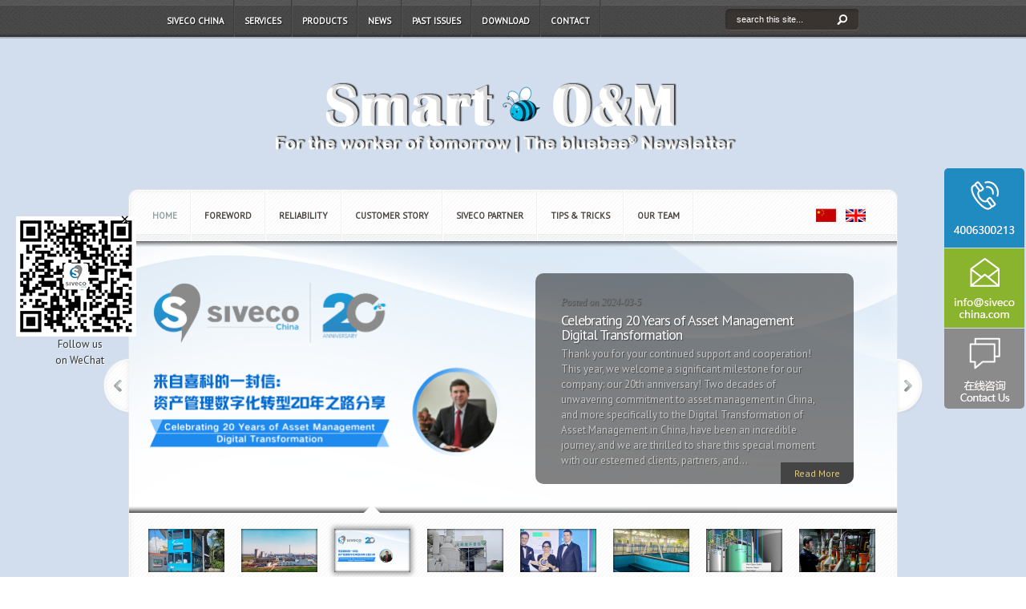

--- FILE ---
content_type: text/html; charset=UTF-8
request_url: http://newsletter.bluebeecloud.com/en/
body_size: 14253
content:

<!DOCTYPE html PUBLIC "-//W3C//DTD XHTML 1.0 Transitional//EN" "http://www.w3.org/TR/xhtml1/DTD/xhtml1-transitional.dtd">
<!--[if IE 6]>
<html xmlns="http://www.w3.org/1999/xhtml" id="ie6" lang="en-US">
<![endif]-->
<!--[if IE 7]>
<html xmlns="http://www.w3.org/1999/xhtml" id="ie7" lang="en-US">
<![endif]-->
<!--[if IE 8]>
<html xmlns="http://www.w3.org/1999/xhtml" id="ie8" lang="en-US">
<![endif]-->
<!--[if !(IE 6) | !(IE 7) | !(IE 8)  ]><!-->
<html xmlns="http://www.w3.org/1999/xhtml" lang="en-US">
<!--<![endif]-->
<head profile="http://gmpg.org/xfn/11">
<meta http-equiv="Content-Type" content="text/html; charset=UTF-8" />
<meta name="google-site-verification" content="5seV_1iQEhTZRYvU8rfRK4M6LlvNzyeomVIslrdXn8s" />
<meta name="msvalidate.01" content="1AD357378E229BBBF52341D627EF1B6B" />
<title>Smart O&amp;M Newsletter | Siveco China</title>
<link rel="stylesheet" href="https://newsletter.bluebeecloud.com/en/wp-content/themes/Aggregate/style.css" type="text/css" media="screen" />
<link rel="stylesheet" href="https://newsletter.bluebeecloud.com/en/wp-content/themes/Aggregate/css/colorpicker.css" type="text/css" media="screen" />
<link href='http://fonts.googleapis.com/css?family=Droid+Sans:regular,bold' rel='stylesheet' type='text/css'/>
<link href='http://fonts.googleapis.com/css?family=Kreon:light,regular' rel='stylesheet' type='text/css'/>
<link rel="pingback" href="https://newsletter.bluebeecloud.com/en/xmlrpc.php" />
<!--[if lt IE 7]>
	<link rel="stylesheet" type="text/css" href="https://newsletter.bluebeecloud.com/en/wp-content/themes/Aggregate/css/ie6style.css" />
	<script type="text/javascript" src="https://newsletter.bluebeecloud.com/en/wp-content/themes/Aggregate/js/DD_belatedPNG_0.0.8a-min.js"></script>
	<script type="text/javascript">DD_belatedPNG.fix('img#logo, span.overlay, a.zoom-icon, a.more-icon, #menu, #menu-right, #menu-content, ul#top-menu ul, #menu-bar, .footer-widget ul li, span.post-overlay, #content-area, .avatar-overlay, .comment-arrow, .testimonials-item-bottom, #quote, #bottom-shadow, #quote .container');</script>
<![endif]-->
<!--[if IE 7]>
	<link rel="stylesheet" type="text/css" href="https://newsletter.bluebeecloud.com/en/wp-content/themes/Aggregate/css/ie7style.css" />
<![endif]-->
<!--[if IE 8]>
	<link rel="stylesheet" type="text/css" href="https://newsletter.bluebeecloud.com/en/wp-content/themes/Aggregate/css/ie8style.css" />
<![endif]-->
<script type="text/javascript">document.documentElement.className ='js';</script>
<style type="text/css">#fancybox-close{right:-15px;top:-15px}div#fancybox-content{border-color:#FFFFFF}div#fancybox-title{background-color:#FFFFFF}div#fancybox-outer{background-color:#FFFFFF}div#fancybox-title-inside{color:#333333}</style>
<meta name='robots' content='max-image-preview:large' />
<meta name="description" itemprop="description" content="The Siveco China team assembled at the Shanghai office on January 12 to mark the celebration of Epiphany, commonly referred to as the Three Kings Festival." />
<meta name="keywords" itemprop="keywords" content="siveco china team,eam,industry 4.0,iso 55000,smart o&amp;m,digital transformation,bluebee®,organizational maturity,cmms,bim,asset management,hse,ai,esg,phm,historical data,preventive maintenance,infrastructure,sustainable development,hong kong,bluebee® tram,smart water,wastewater treatment,digital,pact" />
<link rel='next' href='https://newsletter.bluebeecloud.com/en/page/2/' />
<link rel="canonical" href="https://newsletter.bluebeecloud.com/en/" />
<link rel='dns-prefetch' href='//static.addtoany.com' />
<link rel="alternate" type="application/rss+xml" title="Smart O&amp;M Newsletter &raquo; Feed" href="https://newsletter.bluebeecloud.com/en/feed/" />
<link rel="alternate" type="application/rss+xml" title="Smart O&amp;M Newsletter &raquo; Comments Feed" href="https://newsletter.bluebeecloud.com/en/comments/feed/" />
<script type="text/javascript">window._wpemojiSettings ={"baseUrl":"https:\/\/s.w.org\/images\/core\/emoji\/14.0.0\/72x72\/","ext":".png","svgUrl":"https:\/\/s.w.org\/images\/core\/emoji\/14.0.0\/svg\/","svgExt":".svg","source":{"concatemoji":"https:\/\/newsletter.bluebeecloud.com\/en\/wp-includes\/js\/wp-emoji-release.min.js?ver=6.4.7"}};!function(i,n){var o,s,e;function c(e){try{var t={supportTests:e,timestamp:(new Date).valueOf()};sessionStorage.setItem(o,JSON.stringify(t))}catch(e){}}function p(e,t,n){e.clearRect(0,0,e.canvas.width,e.canvas.height),e.fillText(t,0,0);var t=new Uint32Array(e.getImageData(0,0,e.canvas.width,e.canvas.height).data),r=(e.clearRect(0,0,e.canvas.width,e.canvas.height),e.fillText(n,0,0),new Uint32Array(e.getImageData(0,0,e.canvas.width,e.canvas.height).data));return t.every(function(e,t){return e===r[t]})}function u(e,t,n){switch(t){case"flag":return n(e,"\ud83c\udff3\ufe0f\u200d\u26a7\ufe0f","\ud83c\udff3\ufe0f\u200b\u26a7\ufe0f")?!1:!n(e,"\ud83c\uddfa\ud83c\uddf3","\ud83c\uddfa\u200b\ud83c\uddf3")&&!n(e,"\ud83c\udff4\udb40\udc67\udb40\udc62\udb40\udc65\udb40\udc6e\udb40\udc67\udb40\udc7f","\ud83c\udff4\u200b\udb40\udc67\u200b\udb40\udc62\u200b\udb40\udc65\u200b\udb40\udc6e\u200b\udb40\udc67\u200b\udb40\udc7f");case"emoji":return!n(e,"\ud83e\udef1\ud83c\udffb\u200d\ud83e\udef2\ud83c\udfff","\ud83e\udef1\ud83c\udffb\u200b\ud83e\udef2\ud83c\udfff")}return!1}function f(e,t,n){var r="undefined"!=typeof WorkerGlobalScope&&self instanceof WorkerGlobalScope?new OffscreenCanvas(300,150):i.createElement("canvas"),a=r.getContext("2d",{willReadFrequently:!0}),o=(a.textBaseline="top",a.font="600 32px Arial",{});return e.forEach(function(e){o[e]=t(a,e,n)}),o}function t(e){var t=i.createElement("script");t.src=e,t.defer=!0,i.head.appendChild(t)}"undefined"!=typeof Promise&&(o="wpEmojiSettingsSupports",s=["flag","emoji"],n.supports={everything:!0,everythingExceptFlag:!0},e=new Promise(function(e){i.addEventListener("DOMContentLoaded",e,{once:!0})}),new Promise(function(t){var n=function(){try{var e=JSON.parse(sessionStorage.getItem(o));if("object"==typeof e&&"number"==typeof e.timestamp&&(new Date).valueOf()<e.timestamp+604800&&"object"==typeof e.supportTests)return e.supportTests}catch(e){}return null}();if(!n){if("undefined"!=typeof Worker&&"undefined"!=typeof OffscreenCanvas&&"undefined"!=typeof URL&&URL.createObjectURL&&"undefined"!=typeof Blob)try{var e="postMessage("+f.toString()+"("+[JSON.stringify(s),u.toString(),p.toString()].join(",")+"));",r=new Blob([e],{type:"text/javascript"}),a=new Worker(URL.createObjectURL(r),{name:"wpTestEmojiSupports"});return void(a.onmessage=function(e){c(n=e.data),a.terminate(),t(n)})}catch(e){}c(n=f(s,u,p))}t(n)}).then(function(e){for(var t in e)n.supports[t]=e[t],n.supports.everything=n.supports.everything&&n.supports[t],"flag"!==t&&(n.supports.everythingExceptFlag=n.supports.everythingExceptFlag&&n.supports[t]);n.supports.everythingExceptFlag=n.supports.everythingExceptFlag&&!n.supports.flag,n.DOMReady=!1,n.readyCallback=function(){n.DOMReady=!0}}).then(function(){return e}).then(function(){var e;n.supports.everything||(n.readyCallback(),(e=n.source||{}).concatemoji?t(e.concatemoji):e.wpemoji&&e.twemoji&&(t(e.twemoji),t(e.wpemoji)))}))}((window,document),window._wpemojiSettings);</script>
<meta content="Aggregate v.3.5" name="generator"/> <style type="text/css">.wp-pagenavi{float:left !important;}</style>
<style id='wp-emoji-styles-inline-css' type='text/css'>img.wp-smiley,img.emoji{display:inline !important;border:none !important;box-shadow:none !important;height:1em !important;width:1em !important;margin:0 0.07em !important;vertical-align:-0.1em !important;background:none !important;padding:0 !important;}</style>
<link rel='stylesheet' id='wp-block-library-css' href='https://newsletter.bluebeecloud.com/en/wp-includes/css/dist/block-library/style.min.css?ver=6.4.7' type='text/css' media='all' />
<style id='classic-theme-styles-inline-css' type='text/css'>.wp-block-button__link{color:#fff;background-color:#32373c;border-radius:9999px;box-shadow:none;text-decoration:none;padding:calc(.667em + 2px) calc(1.333em + 2px);font-size:1.125em}.wp-block-file__button{background:#32373c;color:#fff;text-decoration:none}</style>
<style id='global-styles-inline-css' type='text/css'>body{--wp--preset--color--black:#000000;--wp--preset--color--cyan-bluish-gray:#abb8c3;--wp--preset--color--white:#ffffff;--wp--preset--color--pale-pink:#f78da7;--wp--preset--color--vivid-red:#cf2e2e;--wp--preset--color--luminous-vivid-orange:#ff6900;--wp--preset--color--luminous-vivid-amber:#fcb900;--wp--preset--color--light-green-cyan:#7bdcb5;--wp--preset--color--vivid-green-cyan:#00d084;--wp--preset--color--pale-cyan-blue:#8ed1fc;--wp--preset--color--vivid-cyan-blue:#0693e3;--wp--preset--color--vivid-purple:#9b51e0;--wp--preset--gradient--vivid-cyan-blue-to-vivid-purple:linear-gradient(135deg,rgba(6,147,227,1) 0%,rgb(155,81,224) 100%);--wp--preset--gradient--light-green-cyan-to-vivid-green-cyan:linear-gradient(135deg,rgb(122,220,180) 0%,rgb(0,208,130) 100%);--wp--preset--gradient--luminous-vivid-amber-to-luminous-vivid-orange:linear-gradient(135deg,rgba(252,185,0,1) 0%,rgba(255,105,0,1) 100%);--wp--preset--gradient--luminous-vivid-orange-to-vivid-red:linear-gradient(135deg,rgba(255,105,0,1) 0%,rgb(207,46,46) 100%);--wp--preset--gradient--very-light-gray-to-cyan-bluish-gray:linear-gradient(135deg,rgb(238,238,238) 0%,rgb(169,184,195) 100%);--wp--preset--gradient--cool-to-warm-spectrum:linear-gradient(135deg,rgb(74,234,220) 0%,rgb(151,120,209) 20%,rgb(207,42,186) 40%,rgb(238,44,130) 60%,rgb(251,105,98) 80%,rgb(254,248,76) 100%);--wp--preset--gradient--blush-light-purple:linear-gradient(135deg,rgb(255,206,236) 0%,rgb(152,150,240) 100%);--wp--preset--gradient--blush-bordeaux:linear-gradient(135deg,rgb(254,205,165) 0%,rgb(254,45,45) 50%,rgb(107,0,62) 100%);--wp--preset--gradient--luminous-dusk:linear-gradient(135deg,rgb(255,203,112) 0%,rgb(199,81,192) 50%,rgb(65,88,208) 100%);--wp--preset--gradient--pale-ocean:linear-gradient(135deg,rgb(255,245,203) 0%,rgb(182,227,212) 50%,rgb(51,167,181) 100%);--wp--preset--gradient--electric-grass:linear-gradient(135deg,rgb(202,248,128) 0%,rgb(113,206,126) 100%);--wp--preset--gradient--midnight:linear-gradient(135deg,rgb(2,3,129) 0%,rgb(40,116,252) 100%);--wp--preset--font-size--small:13px;--wp--preset--font-size--medium:20px;--wp--preset--font-size--large:36px;--wp--preset--font-size--x-large:42px;--wp--preset--spacing--20:0.44rem;--wp--preset--spacing--30:0.67rem;--wp--preset--spacing--40:1rem;--wp--preset--spacing--50:1.5rem;--wp--preset--spacing--60:2.25rem;--wp--preset--spacing--70:3.38rem;--wp--preset--spacing--80:5.06rem;--wp--preset--shadow--natural:6px 6px 9px rgba(0,0,0,0.2);--wp--preset--shadow--deep:12px 12px 50px rgba(0,0,0,0.4);--wp--preset--shadow--sharp:6px 6px 0px rgba(0,0,0,0.2);--wp--preset--shadow--outlined:6px 6px 0px -3px rgba(255,255,255,1),6px 6px rgba(0,0,0,1);--wp--preset--shadow--crisp:6px 6px 0px rgba(0,0,0,1);}:where(.is-layout-flex){gap:0.5em;}:where(.is-layout-grid){gap:0.5em;}body .is-layout-flow>.alignleft{float:left;margin-inline-start:0;margin-inline-end:2em;}body .is-layout-flow>.alignright{float:right;margin-inline-start:2em;margin-inline-end:0;}body .is-layout-flow>.aligncenter{margin-left:auto !important;margin-right:auto !important;}body .is-layout-constrained>.alignleft{float:left;margin-inline-start:0;margin-inline-end:2em;}body .is-layout-constrained>.alignright{float:right;margin-inline-start:2em;margin-inline-end:0;}body .is-layout-constrained>.aligncenter{margin-left:auto !important;margin-right:auto !important;}body .is-layout-constrained>:where(:not(.alignleft):not(.alignright):not(.alignfull)){max-width:var(--wp--style--global--content-size);margin-left:auto !important;margin-right:auto !important;}body .is-layout-constrained>.alignwide{max-width:var(--wp--style--global--wide-size);}body .is-layout-flex{display:flex;}body .is-layout-flex{flex-wrap:wrap;align-items:center;}body .is-layout-flex>*{margin:0;}body .is-layout-grid{display:grid;}body .is-layout-grid>*{margin:0;}:where(.wp-block-columns.is-layout-flex){gap:2em;}:where(.wp-block-columns.is-layout-grid){gap:2em;}:where(.wp-block-post-template.is-layout-flex){gap:1.25em;}:where(.wp-block-post-template.is-layout-grid){gap:1.25em;}.has-black-color{color:var(--wp--preset--color--black) !important;}.has-cyan-bluish-gray-color{color:var(--wp--preset--color--cyan-bluish-gray) !important;}.has-white-color{color:var(--wp--preset--color--white) !important;}.has-pale-pink-color{color:var(--wp--preset--color--pale-pink) !important;}.has-vivid-red-color{color:var(--wp--preset--color--vivid-red) !important;}.has-luminous-vivid-orange-color{color:var(--wp--preset--color--luminous-vivid-orange) !important;}.has-luminous-vivid-amber-color{color:var(--wp--preset--color--luminous-vivid-amber) !important;}.has-light-green-cyan-color{color:var(--wp--preset--color--light-green-cyan) !important;}.has-vivid-green-cyan-color{color:var(--wp--preset--color--vivid-green-cyan) !important;}.has-pale-cyan-blue-color{color:var(--wp--preset--color--pale-cyan-blue) !important;}.has-vivid-cyan-blue-color{color:var(--wp--preset--color--vivid-cyan-blue) !important;}.has-vivid-purple-color{color:var(--wp--preset--color--vivid-purple) !important;}.has-black-background-color{background-color:var(--wp--preset--color--black) !important;}.has-cyan-bluish-gray-background-color{background-color:var(--wp--preset--color--cyan-bluish-gray) !important;}.has-white-background-color{background-color:var(--wp--preset--color--white) !important;}.has-pale-pink-background-color{background-color:var(--wp--preset--color--pale-pink) !important;}.has-vivid-red-background-color{background-color:var(--wp--preset--color--vivid-red) !important;}.has-luminous-vivid-orange-background-color{background-color:var(--wp--preset--color--luminous-vivid-orange) !important;}.has-luminous-vivid-amber-background-color{background-color:var(--wp--preset--color--luminous-vivid-amber) !important;}.has-light-green-cyan-background-color{background-color:var(--wp--preset--color--light-green-cyan) !important;}.has-vivid-green-cyan-background-color{background-color:var(--wp--preset--color--vivid-green-cyan) !important;}.has-pale-cyan-blue-background-color{background-color:var(--wp--preset--color--pale-cyan-blue) !important;}.has-vivid-cyan-blue-background-color{background-color:var(--wp--preset--color--vivid-cyan-blue) !important;}.has-vivid-purple-background-color{background-color:var(--wp--preset--color--vivid-purple) !important;}.has-black-border-color{border-color:var(--wp--preset--color--black) !important;}.has-cyan-bluish-gray-border-color{border-color:var(--wp--preset--color--cyan-bluish-gray) !important;}.has-white-border-color{border-color:var(--wp--preset--color--white) !important;}.has-pale-pink-border-color{border-color:var(--wp--preset--color--pale-pink) !important;}.has-vivid-red-border-color{border-color:var(--wp--preset--color--vivid-red) !important;}.has-luminous-vivid-orange-border-color{border-color:var(--wp--preset--color--luminous-vivid-orange) !important;}.has-luminous-vivid-amber-border-color{border-color:var(--wp--preset--color--luminous-vivid-amber) !important;}.has-light-green-cyan-border-color{border-color:var(--wp--preset--color--light-green-cyan) !important;}.has-vivid-green-cyan-border-color{border-color:var(--wp--preset--color--vivid-green-cyan) !important;}.has-pale-cyan-blue-border-color{border-color:var(--wp--preset--color--pale-cyan-blue) !important;}.has-vivid-cyan-blue-border-color{border-color:var(--wp--preset--color--vivid-cyan-blue) !important;}.has-vivid-purple-border-color{border-color:var(--wp--preset--color--vivid-purple) !important;}.has-vivid-cyan-blue-to-vivid-purple-gradient-background{background:var(--wp--preset--gradient--vivid-cyan-blue-to-vivid-purple) !important;}.has-light-green-cyan-to-vivid-green-cyan-gradient-background{background:var(--wp--preset--gradient--light-green-cyan-to-vivid-green-cyan) !important;}.has-luminous-vivid-amber-to-luminous-vivid-orange-gradient-background{background:var(--wp--preset--gradient--luminous-vivid-amber-to-luminous-vivid-orange) !important;}.has-luminous-vivid-orange-to-vivid-red-gradient-background{background:var(--wp--preset--gradient--luminous-vivid-orange-to-vivid-red) !important;}.has-very-light-gray-to-cyan-bluish-gray-gradient-background{background:var(--wp--preset--gradient--very-light-gray-to-cyan-bluish-gray) !important;}.has-cool-to-warm-spectrum-gradient-background{background:var(--wp--preset--gradient--cool-to-warm-spectrum) !important;}.has-blush-light-purple-gradient-background{background:var(--wp--preset--gradient--blush-light-purple) !important;}.has-blush-bordeaux-gradient-background{background:var(--wp--preset--gradient--blush-bordeaux) !important;}.has-luminous-dusk-gradient-background{background:var(--wp--preset--gradient--luminous-dusk) !important;}.has-pale-ocean-gradient-background{background:var(--wp--preset--gradient--pale-ocean) !important;}.has-electric-grass-gradient-background{background:var(--wp--preset--gradient--electric-grass) !important;}.has-midnight-gradient-background{background:var(--wp--preset--gradient--midnight) !important;}.has-small-font-size{font-size:var(--wp--preset--font-size--small) !important;}.has-medium-font-size{font-size:var(--wp--preset--font-size--medium) !important;}.has-large-font-size{font-size:var(--wp--preset--font-size--large) !important;}.has-x-large-font-size{font-size:var(--wp--preset--font-size--x-large) !important;}.wp-block-navigation a:where(:not(.wp-element-button)){color:inherit;}:where(.wp-block-post-template.is-layout-flex){gap:1.25em;}:where(.wp-block-post-template.is-layout-grid){gap:1.25em;}:where(.wp-block-columns.is-layout-flex){gap:2em;}:where(.wp-block-columns.is-layout-grid){gap:2em;}.wp-block-pullquote{font-size:1.5em;line-height:1.6;}</style>
<link rel='stylesheet' id='dgd-scrollbox-plugin-core-css' href='https://newsletter.bluebeecloud.com/en/wp-content/plugins/dreamgrow-scroll-triggered-box/css/style.css?ver=2.3' type='text/css' media='all' />
<link rel='stylesheet' id='fancybox-css' href='https://newsletter.bluebeecloud.com/en/wp-content/plugins/fancybox-for-wordpress/fancybox/fancybox.css?ver=6.4.7' type='text/css' media='all' />
<link rel='stylesheet' id='et_responsive-css' href='https://newsletter.bluebeecloud.com/en/wp-content/themes/Aggregate/css/responsive.css?ver=6.4.7' type='text/css' media='all' />
<link rel='stylesheet' id='et-shortcodes-css-css' href='https://newsletter.bluebeecloud.com/en/wp-content/themes/Aggregate/epanel/shortcodes/css/shortcodes.css?ver=3.0' type='text/css' media='all' />
<link rel='stylesheet' id='et-shortcodes-responsive-css-css' href='https://newsletter.bluebeecloud.com/en/wp-content/themes/Aggregate/epanel/shortcodes/css/shortcodes_responsive.css?ver=3.0' type='text/css' media='all' />
<link rel='stylesheet' id='addtoany-css' href='https://newsletter.bluebeecloud.com/en/wp-content/plugins/add-to-any/addtoany.min.css?ver=1.16' type='text/css' media='all' />
<link rel='stylesheet' id='et_page_templates-css' href='https://newsletter.bluebeecloud.com/en/wp-content/themes/Aggregate/epanel/page_templates/page_templates.css?ver=1.8' type='text/css' media='screen' />
<link rel='stylesheet' id='wp-pagenavi-style-css' href='https://newsletter.bluebeecloud.com/en/wp-content/plugins/wp-pagenavi-style/css/white_blue.css?ver=1.0' type='text/css' media='all' />
<script type="text/javascript" src="https://newsletter.bluebeecloud.com/en/wp-content/plugins/wp-sns-share/wp-sns-share.js?ver=2.8" id="wp-sns-share-js"></script>
<script type="text/javascript" id="addtoany-core-js-before">window.a2a_config=window.a2a_config||{};a2a_config.callbacks=[];a2a_config.overlays=[];a2a_config.templates={};</script>
<script type="text/javascript" async src="https://static.addtoany.com/menu/page.js" id="addtoany-core-js"></script>
<script type="text/javascript" src="https://newsletter.bluebeecloud.com/en/wp-includes/js/jquery/jquery.min.js?ver=3.7.1" id="jquery-core-js"></script>
<script type="text/javascript" src="https://newsletter.bluebeecloud.com/en/wp-includes/js/jquery/jquery-migrate.min.js?ver=3.4.1" id="jquery-migrate-js"></script>
<script type="text/javascript" async src="https://newsletter.bluebeecloud.com/en/wp-content/plugins/add-to-any/addtoany.min.js?ver=1.1" id="addtoany-jquery-js"></script>
<script type="text/javascript" id="dgd-scrollbox-plugin-js-extra">var $DGD ={"ajaxurl":"\/en\/wp-admin\/admin-ajax.php","nonce":"8c3b655e44","debug":"","permalink":"https:\/\/newsletter.bluebeecloud.com\/en\/get-to-know-the-siveco-people\/celebrating-the-epiphany-9\/","title":"Celebrating the Epiphany\u00a0","thumbnail":"https:\/\/newsletter.bluebeecloud.com\/en\/wp-content\/uploads\/2026\/01\/\u4e09\u738b\u8282.jpg","scripthost":"\/en\/wp-content\/plugins\/dreamgrow-scroll-triggered-box\/","scrollboxes":[{"id":"dgd_scrollbox-10600-tab","parentid":"dgd_scrollbox-10600","trigger":{"action":"tab"},"height":"auto","width":"auto","vpos":"center","hpos":"left","theme":"none","jsCss":{"margin":"0","backgroundImageUrl":"","backgroundColor":"","boxShadow":"0px","borderColor":"","borderWidth":"0px","borderRadius":""},"transition":{"effect":"none","from":"b","speed":"400"},"lightbox":0,"closeImageUrl":"","hide_mobile":"1","submit_auto_close":0,"delay_auto_close":0,"hide_submitted":0,"cookieLifetime":-1,"receiver_email":"1","thankyou":"You are subscribed. Thank You!","widget_enabled":"0"},{"trigger":{"action":"scroll","scroll":"0","delaytime":"0","element":""},"vpos":"center","hpos":"left","cookieLifetime":"-1","hide_mobile":"1","receiver_email":"1","thankyou":"You are subscribed. Thank You!","submit_auto_close":"0","delay_auto_close":"0","keep_open":"1","lightbox":{"color":"","opacity":"0","blur":"2"},"theme":"none","widget_enabled":"1","height":"200","width":"140","jsCss":{"padding":"10","margin":"10","backgroundColor":"","boxShadow":"0px","borderColor":"","borderWidth":"0px","borderRadius":"0px","backgroundImageUrl":""},"closeImageUrl":"","transition":{"from":"b","effect":"none","speed":"400"},"tab":"1","social":{"facebook":"","twitter":"","google":"","pinterest":"","stumbleupon":"","linkedin":""},"id":"dgd_scrollbox-10600","mode":"stb","voff":0,"hoff":0,"tabid":"dgd_scrollbox-10600-tab"}]};</script>
<script type="text/javascript" src="https://newsletter.bluebeecloud.com/en/wp-content/plugins/dreamgrow-scroll-triggered-box/js/script.js?ver=2.3" id="dgd-scrollbox-plugin-js"></script>
<script type="text/javascript" src="https://newsletter.bluebeecloud.com/en/wp-content/themes/Aggregate/js/jquery.cycle.all.min.js?ver=1.0" id="cycle-js"></script>
<link rel="https://api.w.org/" href="https://newsletter.bluebeecloud.com/en/wp-json/" /><link rel="EditURI" type="application/rsd+xml" title="RSD" href="https://newsletter.bluebeecloud.com/en/xmlrpc.php?rsd" />
<meta name="generator" content="WordPress 6.4.7" />
<style type="text/css" media="screen">@import "https://newsletter.bluebeecloud.com/en/wp-content/plugins/WP-TabsAndSlides/ts/tabs_slides.css";</style>
<style type="text/css" media="print">.jwts_tabbernav{display:none;}</style>
<script type="text/javascript">var jwts_slideSpeed="10";var jwts_timer="10";</script>
<script type="text/javascript" src="https://newsletter.bluebeecloud.com/en/wp-content/plugins/WP-TabsAndSlides/ts/tabs_slides_comp.js"></script>
<script type="text/javascript" src="https://newsletter.bluebeecloud.com/en/wp-content/plugins/WP-TabsAndSlides/ts/tabs_slides_opt_loader.js"></script><link rel="stylesheet" type="text/css" href="http://newsletter.sivecochina.com/en/wp-content/plugins/cforms/styling/cforms2012.css" />
<script type="text/javascript" src="http://newsletter.sivecochina.com/en/wp-content/plugins/cforms/js/cforms.js"></script>
<script type="text/javascript">jQuery(function(){jQuery.fn.getTitle =function() {var arr =jQuery("a.fancybox");jQuery.each(arr,function() {var title =jQuery(this).children("img").attr("title");jQuery(this).attr('title',title);})
}
var thumbnails =jQuery("a:has(img)").not(".nolightbox").filter(function() {return /\.(jpe?g|png|gif|bmp)$/i.test(jQuery(this).attr('href')) });thumbnails.addClass("fancybox").attr("rel","fancybox").getTitle();jQuery("a.fancybox").fancybox({'cyclic':false,'autoScale':true,'padding':10,'opacity':true,'speedIn':500,'speedOut':500,'changeSpeed':300,'overlayShow':true,'overlayOpacity':"0.3",'overlayColor':"#666666",'titleShow':true,'titlePosition':'inside','enableEscapeButton':true,'showCloseButton':true,'showNavArrows':true,'hideOnOverlayClick':true,'hideOnContentClick':false,'width':560,'height':340,'transitionIn':"fade",'transitionOut':"fade",'centerOnScroll':true
});})
</script>
<style type="text/css">.wp-pagenavi{font-size:8px !important;}</style>
<meta name="et_featured_auto_speed" content="7000" /><meta name="et_disable_toptier" content="0" /><meta name="et_featured_slider_pause" content="0" /><meta name="et_featured_slider_auto" content="1" /><meta name="et_theme_folder" content="https://newsletter.bluebeecloud.com/en/wp-content/themes/Aggregate" /><meta name="viewport" content="width=device-width, initial-scale=1.0, maximum-scale=1.0, user-scalable=0" /><style type="text/css">#content-area{background-color:#aab2bd;}#top-header{border-color:#aab2bd;}#content-area{border-color:#aab2bd;}#content-area{background-image:url(https://newsletter.bluebeecloud.com/en/wp-content/themes/Aggregate/images/body-bg16.png);}</style><link id='pt_sans' href='http://fonts.googleapis.com/css?family=PT+Sans' rel='stylesheet' type='text/css' /><style type='text/css'>h1,h2,h3,h4,h5,h6{font-family:'PT Sans',Arial,sans-serif !important;}</style><style type='text/css'>h1,h2,h3,h4,h5,h6,h2 a,h3 a,h4 a,h5 a,h6 a{}h2.featured-title a{color:#fff !important;}.main-title{color:#48423F !important;}</style><link id='pt_sans' href='http://fonts.googleapis.com/css?family=PT+Sans' rel='stylesheet' type='text/css' /><style type='text/css'>body{font-family:'PT Sans',Arial,sans-serif !important;}</style><style type='text/css'>body{}</style> <style type="text/css">#et_pt_portfolio_gallery{margin-left:-41px;margin-right:-51px;}.et_pt_portfolio_item{margin-left:35px;}.et_portfolio_small{margin-left:-40px !important;}.et_portfolio_small .et_pt_portfolio_item{margin-left:32px !important;}.et_portfolio_large{margin-left:-26px !important;}.et_portfolio_large .et_pt_portfolio_item{margin-left:11px !important;}</style>
<link id="favicon" href="https://newsletter.bluebeecloud.com/en/Siveco Favicon.ico" rel="icon" type="image/x-icon" />
<script>var _hmt =_hmt ||[];(function() {var hm =document.createElement("script");hm.src ="https://hm.baidu.com/hm.js?7578e71678873ad49149f86b217e81f8";var s =document.getElementsByTagName("script")[0];s.parentNode.insertBefore(hm,s);})();</script>
<script>var _hmt =_hmt ||[];(function() {var hm =document.createElement("script");hm.src ="https://hm.baidu.com/hm.js?7578e71678873ad49149f86b217e81f8";var s =document.getElementsByTagName("script")[0];s.parentNode.insertBefore(hm,s);})();</script>
</head>
<body class="home blog safari et_includes_sidebar">
<div id="top-header">
<div id="top-shadow"></div>
<div id="bottom-shadow"></div>
<div class="container clearfix">
<a href="#" class="mobile_nav closed">Pages Navigation Menu<span></span></a> <ul id="top-menu" class="nav"><li id="menu-item-7437" class="menu-item menu-item-type-post_type menu-item-object-page menu-item-7437"><a href="http://www.sivecochina.com/en/home/">Siveco China</a></li>
<li id="menu-item-7707" class="menu-item menu-item-type-post_type menu-item-object-page menu-item-7707"><a href="http://www.sivecochina.com/en/services/">Services</a></li>
<li id="menu-item-7436" class="menu-item menu-item-type-post_type menu-item-object-page menu-item-7436"><a href="http://www.sivecochina.com/en/products/">Products</a></li>
<li id="menu-item-7435" class="menu-item menu-item-type-post_type menu-item-object-page menu-item-7435"><a target="_blank" rel="noopener" href="http://www.sivecochina.com/en/news/">News</a></li>
<li id="menu-item-7433" class="menu-item menu-item-type-post_type menu-item-object-page menu-item-7433"><a href="https://newsletter.bluebeecloud.com/en/past_issue/">Past issues</a></li>
<li id="menu-item-8499" class="menu-item menu-item-type-post_type menu-item-object-page menu-item-8499"><a href="https://newsletter.bluebeecloud.com/en/download/">Download</a></li>
<li id="menu-item-7434" class="menu-item menu-item-type-post_type menu-item-object-page menu-item-7434"><a href="http://www.sivecochina.com/en/contact/">Contact</a></li>
</ul>
<div id="search-form">
<form method="get" id="searchform" action="https://newsletter.bluebeecloud.com/en//">
<input type="text" value="search this site..." name="s" id="searchinput" />
<input type="image" src="https://newsletter.bluebeecloud.com/en/wp-content/themes/Aggregate/images/search_btn.png" id="searchsubmit" />
</form>
</div> 
</div> 
</div> 
<div id="content-area">
<div id="content-top-light">
<div id="top-stitch"></div>
<div class="container">
<div id="logo-area">
<img src="https://newsletter.bluebeecloud.com/en/wp-content/uploads/2014/10/子站标题11.png" alt="Smart O&amp;M Newsletter" id="logo"/>
</a>
</div> 
<div id="content">
<div id="inner-border">
<div id="content-shadow">
<div id="content-top-shadow">
<div id="content-bottom-shadow">
<div id="second-menu" class="clearfix">
<a href="#" class="mobile_nav closed">Categories Navigation Menu<span></span></a> <ul id="secondary-menu" class="nav"><li id="menu-item-7445" class="menu-item menu-item-type-custom menu-item-object-custom current-menu-item current_page_item menu-item-home menu-item-7445"><a href="https://newsletter.bluebeecloud.com/en/" aria-current="page">Home</a></li>
<li id="menu-item-7439" class="menu-item menu-item-type-taxonomy menu-item-object-category menu-item-7439"><a href="https://newsletter.bluebeecloud.com/en/foreword/">Foreword</a></li>
<li id="menu-item-7440" class="menu-item menu-item-type-taxonomy menu-item-object-category menu-item-7440"><a href="https://newsletter.bluebeecloud.com/en/reliability/">Reliability</a></li>
<li id="menu-item-7441" class="menu-item menu-item-type-taxonomy menu-item-object-category menu-item-7441"><a href="https://newsletter.bluebeecloud.com/en/customer-story/">Customer story</a></li>
<li id="menu-item-7443" class="menu-item menu-item-type-taxonomy menu-item-object-category menu-item-7443"><a href="https://newsletter.bluebeecloud.com/en/siveco-partner/">Siveco partner</a></li>
<li id="menu-item-7442" class="menu-item menu-item-type-taxonomy menu-item-object-category menu-item-7442"><a href="https://newsletter.bluebeecloud.com/en/tips-tricks/">Tips &#038; tricks</a></li>
<li id="menu-item-7444" class="menu-item menu-item-type-taxonomy menu-item-object-category menu-item-7444"><a href="https://newsletter.bluebeecloud.com/en/get-to-know-the-siveco-people/">OUR TEAM</a></li>
</ul>
<div class="wp-caption-new alignright" style="width: 100px; height: 58px" ;>
<p><a href="https://newsletter.bluebeecloud.com/cn"><img src="https://newsletter.bluebeecloud.com/flag/chineseflag.png" alt="中文" border="0"></a> &nbsp;&nbsp;
<a href="https://newsletter.bluebeecloud.com/en"><img src="https://newsletter.bluebeecloud.com/flag/englishflag.png" alt="English" border="0"></a></p>
</div>
</div> 
<div id="featured" class="flexslider et_slider_auto et_slider_speed_7000">
<a id="left-arrow" href="#">Previous</a>
<a id="right-arrow" href="#">Next</a>
<ul class="slides">
<li class="slide">
<img src="https://newsletter.bluebeecloud.com/en/wp-content/uploads/2025/10/960-340-banner图.png" alt='Riding the bluebee® tram: spreading the vision of Smart O&amp;M across Hong Kong ' width='960' height='340' /> <div class="featured-top-shadow"></div>
<div class="featured-bottom-shadow"></div>
<div class="featured-description">
<div class="feat_desc">
<p class="meta-info">Posted on 2025-10-11</p>
<h2 class="featured-title"><a href="https://newsletter.bluebeecloud.com/en/customer-story/riding-the-bluebee-tram-spreading-the-vision-of-smart-om-across-hong-kong/">Riding the bluebee® tram: spreading the vision of Smart O&amp;M across Hong Kong </a></h2>
<p>In October, an eye-catching bluebee® tram is rolling through the streets of Hong Kong, celebrating Smart Maintenance in Sustainable Infrastructures and the vital role of the Smart Technician in the Smart City.</p>
</div>
<a href="https://newsletter.bluebeecloud.com/en/customer-story/riding-the-bluebee-tram-spreading-the-vision-of-smart-om-across-hong-kong/" class="readmore">Read More</a>
</div> 
</li> 
<li class="slide">
<img src="https://newsletter.bluebeecloud.com/en/wp-content/uploads/2024/02/图片2-960x340.png" alt='Cross-department cooperation at its best: Smart O&#038;M (CMMS) implementation at Hebei CASDA Biomaterials' width='960' height='340' /> <div class="featured-top-shadow"></div>
<div class="featured-bottom-shadow"></div>
<div class="featured-description">
<div class="feat_desc">
<p class="meta-info">Posted on 2024-08-8</p>
<h2 class="featured-title"><a href="https://newsletter.bluebeecloud.com/en/customer-story/scross-department-cooperation-at-its-best-smart-om-cmms-implementation-at-heibei-casda-biomaterials/">Cross-department cooperation at its best: Smart O&#038;M (CMMS) implementation at Hebei CASDA Biomaterials</a></h2>
<p>The case study of Hebei CASDA is not only a successful digital transformation practice, but also a model of cross-departmental collaboration, continuous improvement and innovative management.</p>
</div>
<a href="https://newsletter.bluebeecloud.com/en/customer-story/scross-department-cooperation-at-its-best-smart-om-cmms-implementation-at-heibei-casda-biomaterials/" class="readmore">Read More</a>
</div> 
</li> 
<li class="slide">
<img src="https://newsletter.bluebeecloud.com/en/wp-content/uploads/2024/03/20th-anniversary_banner.png" alt='Celebrating 20 Years of Asset Management Digital Transformation' width='960' height='340' /> <div class="featured-top-shadow"></div>
<div class="featured-bottom-shadow"></div>
<div class="featured-description">
<div class="feat_desc">
<p class="meta-info">Posted on 2024-03-5</p>
<h2 class="featured-title"><a href="https://newsletter.bluebeecloud.com/en/foreword/celebrating-20-years-of-asset-management-digital-transformation/">Celebrating 20 Years of Asset Management Digital Transformation</a></h2>
<p>Thank you for your continued support and cooperation! This year, we welcome a significant milestone for our company: our 20th anniversary! Two decades of unwavering commitment to asset management in China, and more specifically to the Digital Transformation of Asset Management in China, have been an incredible journey, and we are thrilled to share this special moment with our esteemed clients, partners, and...</p>
</div>
<a href="https://newsletter.bluebeecloud.com/en/foreword/celebrating-20-years-of-asset-management-digital-transformation/" class="readmore">Read More</a>
</div> 
</li> 
<li class="slide">
<img src="https://newsletter.bluebeecloud.com/en/wp-content/uploads/2023/07/cep-suzhou.png" alt='Video case study: Smart O&#038;M at CEP (Hazardous Waste)' width='960' height='340' /> <div class="featured-top-shadow"></div>
<div class="featured-bottom-shadow"></div>
<div class="featured-description">
<div class="feat_desc">
<p class="meta-info">Posted on 2023-07-7</p>
<h2 class="featured-title"><a href="https://newsletter.bluebeecloud.com/en/customer-story/video-case-study-smart-om-at-cep-hazardous-waste/">Video case study: Smart O&#038;M at CEP (Hazardous Waste)</a></h2>
<p>The cooperation between CEP and Siveco China started in 2020. Up to now, including the Suzhou plant, a total of 7 sites chose to implement Siveco China&#8217;s Smart O&#038;M solution, aligned with a group-wide Core Model. The implementation of the system is the key to achieve the centralized, standardized and visual management of all CEP&#8217;s assets, improve the efficiency and quality of equipment management, optimize O&#038;M costs and control...</p>
</div>
<a href="https://newsletter.bluebeecloud.com/en/customer-story/video-case-study-smart-om-at-cep-hazardous-waste/" class="readmore">Read More</a>
</div> 
</li> 
<li class="slide">
<img src="https://newsletter.bluebeecloud.com/en/wp-content/uploads/2023/07/ESG-award_newsletter.png" alt='Demo movie: bluebee® X for ESG' width='960' height='340' /> <div class="featured-top-shadow"></div>
<div class="featured-bottom-shadow"></div>
<div class="featured-description">
<div class="feat_desc">
<p class="meta-info">Posted on 2023-07-7</p>
<h2 class="featured-title"><a href="https://newsletter.bluebeecloud.com/en/tips-tricks/demo-movie-bluebee-x-for-esg/">Demo movie: bluebee® X for ESG</a></h2>
<p>Long before ESG became popular, the Bluebee Lab R&#038;D center started developing innovative software for sustainability in 2009. The winner of an ESG award in 2023, bluebee® X goes further than just monitoring energy consumption and providing beautiful KPIs.This short video gives an overview of bluebee® X for...</p>
</div>
<a href="https://newsletter.bluebeecloud.com/en/tips-tricks/demo-movie-bluebee-x-for-esg/" class="readmore">Read More</a>
</div> 
</li> 
<li class="slide">
<img src="https://newsletter.bluebeecloud.com/en/wp-content/uploads/2023/06/洪城水务.png" alt='Video case study: O&#038;M practice of bluebee® Smart Water solution in Hongcheng Environment' width='960' height='340' /> <div class="featured-top-shadow"></div>
<div class="featured-bottom-shadow"></div>
<div class="featured-description">
<div class="feat_desc">
<p class="meta-info">Posted on 2023-06-6</p>
<h2 class="featured-title"><a href="https://newsletter.bluebeecloud.com/en/customer-story/video-case-study-om-practice-of-bluebee-smart-water-solution-in-hongcheng-environment/">Video case study: O&#038;M practice of bluebee® Smart Water solution in Hongcheng Environment</a></h2>
<p>Siveco China provides Smart Water solutions for its water plants. The innovative project aims at implementing Smart &#038; Paperless Solutions for Asset Management, Operation and Maintenance in compliance with the ISO 55000 standard.</p>
</div>
<a href="https://newsletter.bluebeecloud.com/en/customer-story/video-case-study-om-practice-of-bluebee-smart-water-solution-in-hongcheng-environment/" class="readmore">Read More</a>
</div> 
</li> 
<li class="slide">
<img src="https://newsletter.bluebeecloud.com/en/wp-content/uploads/2015/07/BIM-960x340.jpg" alt='Demo movie: practical use of BIM for O&#038;M' width='960' height='340' /> <div class="featured-top-shadow"></div>
<div class="featured-bottom-shadow"></div>
<div class="featured-description">
<div class="feat_desc">
<p class="meta-info">Posted on 2022-02-28</p>
<h2 class="featured-title"><a href="https://newsletter.bluebeecloud.com/en/reliability/demo-movie-practical-use-of-bim-for-om/">Demo movie: practical use of BIM for O&#038;M</a></h2>
<p>How could the BIM model be made available to technicians when it is truly needed (for example to prepare complex work and ensure safe actions) and where it is needed (for example starting from work instructions displayed on a mobile device)? Since 2011, Siveco China has conducted R&#038;D in its Shanghai bluebee® lab to address the emerging needs of BIM for O&#038;M. In this 2-min video, we will show how to use a BIM model embedded in bluebee® X in practice for real O&#038;M...</p>
</div>
<a href="https://newsletter.bluebeecloud.com/en/reliability/demo-movie-practical-use-of-bim-for-om/" class="readmore">Read More</a>
</div> 
</li> 
<li class="slide">
<img src="https://newsletter.bluebeecloud.com/en/wp-content/uploads/2019/07/宝钢-960x340.png" alt='Baosteel Packaging improves reliability with Maintenance 4.0 (video case study)' width='960' height='340' /> <div class="featured-top-shadow"></div>
<div class="featured-bottom-shadow"></div>
<div class="featured-description">
<div class="feat_desc">
<p class="meta-info">Posted on 2019-07-10</p>
<h2 class="featured-title"><a href="https://newsletter.bluebeecloud.com/en/customer-story/baosteel-packaging-improves-reliability-with-maintenance-4-0-video-case-study/">Baosteel Packaging improves reliability with Maintenance 4.0 (video case study)</a></h2>
<p>The film demonstrates how Siveco solutions support the implementation of the maintenance strategy defined by Baosteel Packaging, with comprehensive and standardized business processes at working level and at management level, based on Coswin 8i and bluebee®.</p>
</div>
<a href="https://newsletter.bluebeecloud.com/en/customer-story/baosteel-packaging-improves-reliability-with-maintenance-4-0-video-case-study/" class="readmore">Read More</a>
</div> 
</li> 
</ul> 
</div> 
<div id="controllers" class="clearfix">
<ul>
<li>
<div class="controller">
<a href="#" class="active">
<img src="https://newsletter.bluebeecloud.com/en/wp-content/uploads/2025/10/960-340-banner图-95x54.png" alt='Riding the bluebee® tram: spreading the vision of Smart O&amp;M across Hong Kong ' width='95' height='54' /> <span class="overlay"></span>
</a>
</div>
</li>
<li>
<div class="controller">
<a href="#">
<img src="https://newsletter.bluebeecloud.com/en/wp-content/uploads/2024/02/图片2-95x54.png" alt='Cross-department cooperation at its best: Smart O&#038;M (CMMS) implementation at Hebei CASDA Biomaterials' width='95' height='54' /> <span class="overlay"></span>
</a>
</div>
</li>
<li>
<div class="controller">
<a href="#">
<img src="https://newsletter.bluebeecloud.com/en/wp-content/uploads/2024/03/20th-anniversary_banner-95x54.png" alt='Celebrating 20 Years of Asset Management Digital Transformation' width='95' height='54' /> <span class="overlay"></span>
</a>
</div>
</li>
<li>
<div class="controller">
<a href="#">
<img src="https://newsletter.bluebeecloud.com/en/wp-content/uploads/2023/07/cep-suzhou-95x54.png" alt='Video case study: Smart O&#038;M at CEP (Hazardous Waste)' width='95' height='54' /> <span class="overlay"></span>
</a>
</div>
</li>
<li>
<div class="controller">
<a href="#">
<img src="https://newsletter.bluebeecloud.com/en/wp-content/uploads/2023/07/ESG-award_newsletter-95x54.png" alt='Demo movie: bluebee® X for ESG' width='95' height='54' /> <span class="overlay"></span>
</a>
</div>
</li>
<li>
<div class="controller">
<a href="#">
<img src="https://newsletter.bluebeecloud.com/en/wp-content/uploads/2023/06/洪城水务-95x54.png" alt='Video case study: O&#038;M practice of bluebee® Smart Water solution in Hongcheng Environment' width='95' height='54' /> <span class="overlay"></span>
</a>
</div>
</li>
<li>
<div class="controller">
<a href="#">
<img src="https://newsletter.bluebeecloud.com/en/wp-content/uploads/2015/07/BIM-95x54.jpg" alt='Demo movie: practical use of BIM for O&#038;M' width='95' height='54' /> <span class="overlay"></span>
</a>
</div>
</li>
<li>
<div class="controller">
<a href="#">
<img src="https://newsletter.bluebeecloud.com/en/wp-content/uploads/2019/07/宝钢-95x54.png" alt='Baosteel Packaging improves reliability with Maintenance 4.0 (video case study)' width='95' height='54' /> <span class="overlay"></span>
</a>
</div>
</li>
</ul>
<div id="active_item"></div>
</div> 
<div id="main-content" class="clearfix">
<div id="left-area">
<h4 class="main-title">Latest issues</h4>
<div id="entries">
<div class="et_pt_blogentry clearfix">
<h2 class="et_pt_title"><a href="https://newsletter.bluebeecloud.com/en/get-to-know-the-siveco-people/celebrating-the-epiphany-9/">Celebrating the Epiphany </a></h2>
<p class="et_pt_blogmeta">Posted on 2026-01-14 </p>
<div class="et_pt_thumb alignleft">
<img src="https://newsletter.bluebeecloud.com/en/wp-content/uploads/2026/01/三王节-184x184.jpg" alt='Celebrating the Epiphany ' width='184' height='184' />
</div> 
<div style="text-align: justify;">
<p>The Siveco China team assembled at the Shanghai office on January 12 to mark the celebration of Epiphany, commonly referred to as the Three Kings Festival.</p>
<a href="https://newsletter.bluebeecloud.com/en/get-to-know-the-siveco-people/celebrating-the-epiphany-9/" class="readmore"><span>read more</span></a>
</div>
</div> 
<div class="et_pt_blogentry clearfix">
<h2 class="et_pt_title"><a href="https://newsletter.bluebeecloud.com/en/foreword/a-merry-christmas-and-happy-new-year-from-the-siveco-china-team/">A Merry Christmas and Happy New Year from the Siveco China Team! </a></h2>
<p class="et_pt_blogmeta">Posted on 2025-12-22 </p>
<div class="et_pt_thumb alignleft">
<img src="https://newsletter.bluebeecloud.com/en/wp-content/uploads/2025/12/2025圣诞-184x184.png" alt='A Merry Christmas and Happy New Year from the Siveco China Team! ' width='184' height='184' />
</div> 
<div style="text-align: justify;">
<p>As 2025 draws to a close, the team at Siveco China and Bluebee Tech extends our warmest wishes for a joyful holiday season filled with peace, happiness, and quality time with loved ones.</p>
<a href="https://newsletter.bluebeecloud.com/en/foreword/a-merry-christmas-and-happy-new-year-from-the-siveco-china-team/" class="readmore"><span>read more</span></a>
</div>
</div> 
<div class="et_pt_blogentry clearfix">
<h2 class="et_pt_title"><a href="https://newsletter.bluebeecloud.com/en/reliability/flipping-the-script-on-industry-4-0-why-61-of-projects-fail-and-how-to-fix-it/">Flipping the script on Industry 4.0: why 61% of projects fail and how to fix it </a></h2>
<p class="et_pt_blogmeta">Posted on 2025-11-13 </p>
<div class="et_pt_thumb alignleft">
<img src="https://newsletter.bluebeecloud.com/en/wp-content/uploads/2025/11/newsletter封面图-184x184.png" alt='Flipping the script on Industry 4.0: why 61% of projects fail and how to fix it ' width='184' height='184' />
</div> 
<div style="text-align: justify;">
<p>The vision of Industry 4.0 is promising, yet many projects falter in reality due to issues in processes, personnel, and management. Siveco China and Bluebee Technologies propose a different approach: instead of presuming organizational maturity, they cultivate it through the bluebee® Smart O&#038;M solution. By placing people at the core, integrating the ISO 55000 standard, and providing continuous support, the solution helps build capabilities through practice, enabling enterprises to steadily advance their digital transformation.</p>
<a href="https://newsletter.bluebeecloud.com/en/reliability/flipping-the-script-on-industry-4-0-why-61-of-projects-fail-and-how-to-fix-it/" class="readmore"><span>read more</span></a>
</div>
</div> 
<div class="et_pt_blogentry clearfix">
<h2 class="et_pt_title"><a href="https://newsletter.bluebeecloud.com/en/reliability/a-quick-guide-to-smart-maintenance-features-vs-iso-55000/">A quick guide to Smart Maintenance features vs. ISO 55000 </a></h2>
<p class="et_pt_blogmeta">Posted on 2025-11-06 </p>
<div class="et_pt_thumb alignleft">
<img src="https://newsletter.bluebeecloud.com/en/wp-content/uploads/2025/11/newsletter封面-184x184.png" alt='A quick guide to Smart Maintenance features vs. ISO 55000 ' width='184' height='184' />
</div> 
<div style="text-align: justify;">
<p>Based on the ISO 55000&#8217;s asset management framework, this article provides a comparative analysis of smart maintenance technologies in areas such as mobile solutions, IoT integration, AI analytics, and ESG support. It highlights application challenges and emphasizes aligning technology with business strategy, leveraging historical data for predictive maintenance, and supporting sustainability goals to achieve long-term asset management optimization.</p>
<a href="https://newsletter.bluebeecloud.com/en/reliability/a-quick-guide-to-smart-maintenance-features-vs-iso-55000/" class="readmore"><span>read more</span></a>
</div>
</div> 
<div class="et_pt_blogentry clearfix">
<h2 class="et_pt_title"><a href="https://newsletter.bluebeecloud.com/en/customer-story/riding-the-bluebee-tram-spreading-the-vision-of-smart-om-across-hong-kong/">Riding the bluebee® tram: spreading the vision of Smart O&amp;M across Hong Kong </a></h2>
<p class="et_pt_blogmeta">Posted on 2025-10-11 </p>
<div class="et_pt_thumb alignleft">
<img src="https://newsletter.bluebeecloud.com/en/wp-content/uploads/2025/10/960-340-banner图-184x184.png" alt='Riding the bluebee® tram: spreading the vision of Smart O&amp;M across Hong Kong ' width='184' height='184' />
</div> 
<div style="text-align: justify;">
<p>In October, an eye-catching bluebee® tram is rolling through the streets of Hong Kong, celebrating Smart Maintenance in Sustainable Infrastructures and the vital role of the Smart Technician in the Smart City.</p>
<a href="https://newsletter.bluebeecloud.com/en/customer-story/riding-the-bluebee-tram-spreading-the-vision-of-smart-om-across-hong-kong/" class="readmore"><span>read more</span></a>
</div>
</div> 
<div class="et_pt_blogentry clearfix">
<h2 class="et_pt_title"><a href="https://newsletter.bluebeecloud.com/en/siveco-partner/bluebee-tech-pact-shaping-the-digital-future-of-industrial-water-treatment/">Bluebee Tech &amp; PACT: Shaping the Digital Future of Industrial Water Treatment </a></h2>
<p class="et_pt_blogmeta">Posted on 2025-09-05 </p>
<div class="et_pt_thumb alignleft">
<img src="https://newsletter.bluebeecloud.com/en/wp-content/uploads/2025/09/newsletter封面-1-184x184.png" alt='Bluebee Tech &amp; PACT: Shaping the Digital Future of Industrial Water Treatment ' width='184' height='184' />
</div> 
<div style="text-align: justify;">
<p>At the Indo Water Expo (Jakarta, Aug 13–15), Bluebee Technologies and PACT Environmental Technology showcased joint digital solutions that help water treatment plants optimize asset lifecycle and O&#038;M (operation and maintenance) management.</p>
<a href="https://newsletter.bluebeecloud.com/en/siveco-partner/bluebee-tech-pact-shaping-the-digital-future-of-industrial-water-treatment/" class="readmore"><span>read more</span></a>
</div>
</div> 
<div class="page-nav clearfix">
<div class='wp-pagenavi'>
<span class='pages'>Page 1 of 98</span><span class='current'>1</span><a class="page larger" href="https://newsletter.bluebeecloud.com/en/page/2/">2</a><a class="page larger" href="https://newsletter.bluebeecloud.com/en/page/3/">3</a><a class="page larger" href="https://newsletter.bluebeecloud.com/en/page/4/">4</a><span class='extend'>...</span><a class="nextpostslink" rel="next" href="https://newsletter.bluebeecloud.com/en/page/2/">»</a><a class="last" href="https://newsletter.bluebeecloud.com/en/page/98/">Last »</a>
</div> </div> 
</div> 
</div> 
<div id="sidebar">
<h4 class="main-title widget-title">Categories</h4><div class="widget"> <div class="textwidget"><ul>
<li class="cat-item cat-item-4"><a href="https://newsletter.bluebeecloud.com/en/foreword/" title="View all posts filed under Foreword">Foreword</a>
</li>
<li class="cat-item cat-item-58"><a href="https://newsletter.bluebeecloud.com/en/reliability/" title="View all posts filed under Reliability">Reliability</a>
</li>
<li class="cat-item cat-item-105 current-cat"><a href="https://newsletter.bluebeecloud.com/en/customer-story/" title="View all posts filed under Customer story">Customer story</a>
</li>
<li class="cat-item cat-item-180"><a href="https://newsletter.bluebeecloud.com/en/siveco-partner/" title="View all posts filed under Siveco partner">Siveco partner</a>
</li>
<li class="cat-item cat-item-260"><a href="https://newsletter.bluebeecloud.com/en/bluebee-tips-tricks/" title="View all posts filed under bluebee Tips &amp; tricks">bluebee<sup>®</sup> tips &amp; tricks</a>
</li>
<li class="cat-item cat-item-259"><a href="https://newsletter.bluebeecloud.com/en/coswin-tips-tricks/" title="View all posts filed under COSWIN Tips &amp; tricks">Coswin tips &amp; tricks</a>
</li>
<li class="cat-item cat-item-255"><a href="https://newsletter.bluebeecloud.com/en/get-to-know-the-siveco-people/" title="View all posts filed under Get to Know the Siveco people"> Get to know the Siveco people</a>
</li>
</ul></div>
</div> <h4 class="main-title widget-title">Archives</h4><div class="widget"> <label class="screen-reader-text" for="archives-dropdown-3">Archives</label>
<select id="archives-dropdown-3" name="archive-dropdown">
<option value="">Select Month</option>
<option value='https://newsletter.bluebeecloud.com/en/2026/01/'> January 2026 </option>
<option value='https://newsletter.bluebeecloud.com/en/2025/12/'> December 2025 </option>
<option value='https://newsletter.bluebeecloud.com/en/2025/11/'> November 2025 </option>
<option value='https://newsletter.bluebeecloud.com/en/2025/10/'> October 2025 </option>
<option value='https://newsletter.bluebeecloud.com/en/2025/09/'> September 2025 </option>
<option value='https://newsletter.bluebeecloud.com/en/2025/08/'> August 2025 </option>
<option value='https://newsletter.bluebeecloud.com/en/2025/07/'> July 2025 </option>
<option value='https://newsletter.bluebeecloud.com/en/2025/02/'> February 2025 </option>
<option value='https://newsletter.bluebeecloud.com/en/2025/01/'> January 2025 </option>
<option value='https://newsletter.bluebeecloud.com/en/2024/12/'> December 2024 </option>
<option value='https://newsletter.bluebeecloud.com/en/2024/10/'> October 2024 </option>
<option value='https://newsletter.bluebeecloud.com/en/2024/08/'> August 2024 </option>
<option value='https://newsletter.bluebeecloud.com/en/2024/07/'> July 2024 </option>
<option value='https://newsletter.bluebeecloud.com/en/2024/04/'> April 2024 </option>
<option value='https://newsletter.bluebeecloud.com/en/2024/03/'> March 2024 </option>
<option value='https://newsletter.bluebeecloud.com/en/2024/02/'> February 2024 </option>
<option value='https://newsletter.bluebeecloud.com/en/2024/01/'> January 2024 </option>
<option value='https://newsletter.bluebeecloud.com/en/2023/12/'> December 2023 </option>
<option value='https://newsletter.bluebeecloud.com/en/2023/11/'> November 2023 </option>
<option value='https://newsletter.bluebeecloud.com/en/2023/10/'> October 2023 </option>
<option value='https://newsletter.bluebeecloud.com/en/2023/09/'> September 2023 </option>
<option value='https://newsletter.bluebeecloud.com/en/2023/08/'> August 2023 </option>
<option value='https://newsletter.bluebeecloud.com/en/2023/07/'> July 2023 </option>
<option value='https://newsletter.bluebeecloud.com/en/2023/06/'> June 2023 </option>
<option value='https://newsletter.bluebeecloud.com/en/2023/05/'> May 2023 </option>
<option value='https://newsletter.bluebeecloud.com/en/2023/04/'> April 2023 </option>
<option value='https://newsletter.bluebeecloud.com/en/2023/03/'> March 2023 </option>
<option value='https://newsletter.bluebeecloud.com/en/2023/01/'> January 2023 </option>
<option value='https://newsletter.bluebeecloud.com/en/2022/12/'> December 2022 </option>
<option value='https://newsletter.bluebeecloud.com/en/2022/11/'> November 2022 </option>
<option value='https://newsletter.bluebeecloud.com/en/2022/09/'> September 2022 </option>
<option value='https://newsletter.bluebeecloud.com/en/2022/08/'> August 2022 </option>
<option value='https://newsletter.bluebeecloud.com/en/2022/06/'> June 2022 </option>
<option value='https://newsletter.bluebeecloud.com/en/2022/05/'> May 2022 </option>
<option value='https://newsletter.bluebeecloud.com/en/2022/04/'> April 2022 </option>
<option value='https://newsletter.bluebeecloud.com/en/2022/03/'> March 2022 </option>
<option value='https://newsletter.bluebeecloud.com/en/2022/02/'> February 2022 </option>
<option value='https://newsletter.bluebeecloud.com/en/2022/01/'> January 2022 </option>
<option value='https://newsletter.bluebeecloud.com/en/2021/12/'> December 2021 </option>
<option value='https://newsletter.bluebeecloud.com/en/2021/11/'> November 2021 </option>
<option value='https://newsletter.bluebeecloud.com/en/2021/10/'> October 2021 </option>
<option value='https://newsletter.bluebeecloud.com/en/2021/09/'> September 2021 </option>
<option value='https://newsletter.bluebeecloud.com/en/2021/08/'> August 2021 </option>
<option value='https://newsletter.bluebeecloud.com/en/2021/06/'> June 2021 </option>
<option value='https://newsletter.bluebeecloud.com/en/2021/05/'> May 2021 </option>
<option value='https://newsletter.bluebeecloud.com/en/2021/04/'> April 2021 </option>
<option value='https://newsletter.bluebeecloud.com/en/2021/03/'> March 2021 </option>
<option value='https://newsletter.bluebeecloud.com/en/2021/02/'> February 2021 </option>
<option value='https://newsletter.bluebeecloud.com/en/2021/01/'> January 2021 </option>
<option value='https://newsletter.bluebeecloud.com/en/2020/12/'> December 2020 </option>
<option value='https://newsletter.bluebeecloud.com/en/2020/10/'> October 2020 </option>
<option value='https://newsletter.bluebeecloud.com/en/2020/09/'> September 2020 </option>
<option value='https://newsletter.bluebeecloud.com/en/2020/08/'> August 2020 </option>
<option value='https://newsletter.bluebeecloud.com/en/2020/06/'> June 2020 </option>
<option value='https://newsletter.bluebeecloud.com/en/2020/05/'> May 2020 </option>
<option value='https://newsletter.bluebeecloud.com/en/2020/04/'> April 2020 </option>
<option value='https://newsletter.bluebeecloud.com/en/2020/03/'> March 2020 </option>
<option value='https://newsletter.bluebeecloud.com/en/2020/01/'> January 2020 </option>
<option value='https://newsletter.bluebeecloud.com/en/2019/12/'> December 2019 </option>
<option value='https://newsletter.bluebeecloud.com/en/2019/11/'> November 2019 </option>
<option value='https://newsletter.bluebeecloud.com/en/2019/10/'> October 2019 </option>
<option value='https://newsletter.bluebeecloud.com/en/2019/08/'> August 2019 </option>
<option value='https://newsletter.bluebeecloud.com/en/2019/07/'> July 2019 </option>
<option value='https://newsletter.bluebeecloud.com/en/2019/05/'> May 2019 </option>
<option value='https://newsletter.bluebeecloud.com/en/2019/03/'> March 2019 </option>
<option value='https://newsletter.bluebeecloud.com/en/2019/02/'> February 2019 </option>
<option value='https://newsletter.bluebeecloud.com/en/2019/01/'> January 2019 </option>
<option value='https://newsletter.bluebeecloud.com/en/2018/12/'> December 2018 </option>
<option value='https://newsletter.bluebeecloud.com/en/2018/10/'> October 2018 </option>
<option value='https://newsletter.bluebeecloud.com/en/2018/09/'> September 2018 </option>
<option value='https://newsletter.bluebeecloud.com/en/2018/08/'> August 2018 </option>
<option value='https://newsletter.bluebeecloud.com/en/2018/07/'> July 2018 </option>
<option value='https://newsletter.bluebeecloud.com/en/2018/05/'> May 2018 </option>
<option value='https://newsletter.bluebeecloud.com/en/2018/04/'> April 2018 </option>
<option value='https://newsletter.bluebeecloud.com/en/2018/02/'> February 2018 </option>
<option value='https://newsletter.bluebeecloud.com/en/2018/01/'> January 2018 </option>
<option value='https://newsletter.bluebeecloud.com/en/2017/12/'> December 2017 </option>
<option value='https://newsletter.bluebeecloud.com/en/2017/11/'> November 2017 </option>
<option value='https://newsletter.bluebeecloud.com/en/2017/09/'> September 2017 </option>
<option value='https://newsletter.bluebeecloud.com/en/2017/08/'> August 2017 </option>
<option value='https://newsletter.bluebeecloud.com/en/2017/06/'> June 2017 </option>
<option value='https://newsletter.bluebeecloud.com/en/2017/05/'> May 2017 </option>
<option value='https://newsletter.bluebeecloud.com/en/2017/04/'> April 2017 </option>
<option value='https://newsletter.bluebeecloud.com/en/2017/03/'> March 2017 </option>
<option value='https://newsletter.bluebeecloud.com/en/2017/02/'> February 2017 </option>
<option value='https://newsletter.bluebeecloud.com/en/2017/01/'> January 2017 </option>
<option value='https://newsletter.bluebeecloud.com/en/2016/12/'> December 2016 </option>
<option value='https://newsletter.bluebeecloud.com/en/2016/10/'> October 2016 </option>
<option value='https://newsletter.bluebeecloud.com/en/2016/08/'> August 2016 </option>
<option value='https://newsletter.bluebeecloud.com/en/2016/07/'> July 2016 </option>
<option value='https://newsletter.bluebeecloud.com/en/2016/05/'> May 2016 </option>
<option value='https://newsletter.bluebeecloud.com/en/2016/04/'> April 2016 </option>
<option value='https://newsletter.bluebeecloud.com/en/2016/03/'> March 2016 </option>
<option value='https://newsletter.bluebeecloud.com/en/2016/02/'> February 2016 </option>
<option value='https://newsletter.bluebeecloud.com/en/2015/12/'> December 2015 </option>
<option value='https://newsletter.bluebeecloud.com/en/2015/11/'> November 2015 </option>
<option value='https://newsletter.bluebeecloud.com/en/2015/10/'> October 2015 </option>
<option value='https://newsletter.bluebeecloud.com/en/2015/09/'> September 2015 </option>
<option value='https://newsletter.bluebeecloud.com/en/2015/07/'> July 2015 </option>
<option value='https://newsletter.bluebeecloud.com/en/2015/06/'> June 2015 </option>
<option value='https://newsletter.bluebeecloud.com/en/2015/05/'> May 2015 </option>
<option value='https://newsletter.bluebeecloud.com/en/2015/04/'> April 2015 </option>
<option value='https://newsletter.bluebeecloud.com/en/2015/03/'> March 2015 </option>
<option value='https://newsletter.bluebeecloud.com/en/2015/01/'> January 2015 </option>
<option value='https://newsletter.bluebeecloud.com/en/2014/12/'> December 2014 </option>
<option value='https://newsletter.bluebeecloud.com/en/2014/11/'> November 2014 </option>
<option value='https://newsletter.bluebeecloud.com/en/2014/10/'> October 2014 </option>
<option value='https://newsletter.bluebeecloud.com/en/2014/09/'> September 2014 </option>
<option value='https://newsletter.bluebeecloud.com/en/2014/05/'> May 2014 </option>
<option value='https://newsletter.bluebeecloud.com/en/2014/04/'> April 2014 </option>
<option value='https://newsletter.bluebeecloud.com/en/2014/03/'> March 2014 </option>
<option value='https://newsletter.bluebeecloud.com/en/2014/02/'> February 2014 </option>
<option value='https://newsletter.bluebeecloud.com/en/2013/12/'> December 2013 </option>
<option value='https://newsletter.bluebeecloud.com/en/2013/11/'> November 2013 </option>
<option value='https://newsletter.bluebeecloud.com/en/2013/10/'> October 2013 </option>
<option value='https://newsletter.bluebeecloud.com/en/2013/07/'> July 2013 </option>
<option value='https://newsletter.bluebeecloud.com/en/2013/06/'> June 2013 </option>
<option value='https://newsletter.bluebeecloud.com/en/2013/05/'> May 2013 </option>
<option value='https://newsletter.bluebeecloud.com/en/2013/04/'> April 2013 </option>
<option value='https://newsletter.bluebeecloud.com/en/2013/03/'> March 2013 </option>
<option value='https://newsletter.bluebeecloud.com/en/2013/02/'> February 2013 </option>
<option value='https://newsletter.bluebeecloud.com/en/2013/01/'> January 2013 </option>
<option value='https://newsletter.bluebeecloud.com/en/2012/12/'> December 2012 </option>
<option value='https://newsletter.bluebeecloud.com/en/2012/11/'> November 2012 </option>
<option value='https://newsletter.bluebeecloud.com/en/2012/09/'> September 2012 </option>
<option value='https://newsletter.bluebeecloud.com/en/2012/07/'> July 2012 </option>
<option value='https://newsletter.bluebeecloud.com/en/2012/06/'> June 2012 </option>
<option value='https://newsletter.bluebeecloud.com/en/2012/04/'> April 2012 </option>
<option value='https://newsletter.bluebeecloud.com/en/2012/03/'> March 2012 </option>
<option value='https://newsletter.bluebeecloud.com/en/2012/02/'> February 2012 </option>
<option value='https://newsletter.bluebeecloud.com/en/2011/12/'> December 2011 </option>
<option value='https://newsletter.bluebeecloud.com/en/2011/11/'> November 2011 </option>
<option value='https://newsletter.bluebeecloud.com/en/2011/10/'> October 2011 </option>
<option value='https://newsletter.bluebeecloud.com/en/2011/09/'> September 2011 </option>
<option value='https://newsletter.bluebeecloud.com/en/2011/07/'> July 2011 </option>
<option value='https://newsletter.bluebeecloud.com/en/2011/06/'> June 2011 </option>
<option value='https://newsletter.bluebeecloud.com/en/2011/05/'> May 2011 </option>
<option value='https://newsletter.bluebeecloud.com/en/2011/04/'> April 2011 </option>
<option value='https://newsletter.bluebeecloud.com/en/2011/03/'> March 2011 </option>
<option value='https://newsletter.bluebeecloud.com/en/2011/01/'> January 2011 </option>
<option value='https://newsletter.bluebeecloud.com/en/2010/12/'> December 2010 </option>
<option value='https://newsletter.bluebeecloud.com/en/2010/11/'> November 2010 </option>
<option value='https://newsletter.bluebeecloud.com/en/2010/10/'> October 2010 </option>
<option value='https://newsletter.bluebeecloud.com/en/2010/09/'> September 2010 </option>
<option value='https://newsletter.bluebeecloud.com/en/2010/08/'> August 2010 </option>
<option value='https://newsletter.bluebeecloud.com/en/2010/06/'> June 2010 </option>
<option value='https://newsletter.bluebeecloud.com/en/2010/05/'> May 2010 </option>
<option value='https://newsletter.bluebeecloud.com/en/2010/04/'> April 2010 </option>
<option value='https://newsletter.bluebeecloud.com/en/2010/03/'> March 2010 </option>
</select>
<script type="text/javascript">(function() {var dropdown =document.getElementById("archives-dropdown-3" );function onSelectChange() {if (dropdown.options[dropdown.selectedIndex ].value !=='' ) {document.location.href =this.options[this.selectedIndex ].value;}
}
dropdown.onchange =onSelectChange;})();</script>
</div> </div> 
</div> 
<div id="additional-widgets" class="clearfix">
</div> 
</div> 
</div> 
</div> 
</div> 
</div> 
</div> 
</div> 
<div id="bottom-stitch"></div>
</div> 
<div id="footer">
<div id="footer-top-shadow" class="clearfix">
<div class="container">
<div id="footer-widgets" class="clearfix">
</div> 
<div id="text-6" class="footer-widget widget_text"><h4 class="widgettitle"> </h4> <div class="textwidget"><left>Copyright &#169; 2014-2025 Siveco China All Rights Reserved &emsp;<a href="https://www.sivecochina.com/en/privacy-policy">Privacy Policy</a></left></p>
<left>No reproduction of any article may be made in whole or in part without the written permission of the copyright holder.
</left></div>
</div>
<p id="copyright"> <a href="https://beian.mps.gov.cn/#/query/webSearch?code=31010402334061"><img src="https://www.sivecochina.com/sites/all/themes/siveco/images/beian.png"  ></a> <a href="https://beian.mps.gov.cn/#/query/webSearch?code=31010402334061" title="沪公网安备31010402334061">沪公网安备31010402334061</a><br>&emsp;&emsp;&emsp;&emsp;&emsp;&emsp;<a href="https://beian.miit.gov.cn" title="沪ICP备12006929号-3">沪ICP备12006929号-3</a> </p>
</div> 
</div> 
<div id="footer-bottom-shadow"></div>
<div id="footer-bottom">
<div class="container clearfix">
<ul id="bottom-nav" class="bottom-nav"><li class="menu-item menu-item-type-post_type menu-item-object-page menu-item-7437"><a href="http://www.sivecochina.com/en/home/">Siveco China</a></li>
<li class="menu-item menu-item-type-post_type menu-item-object-page menu-item-7707"><a href="http://www.sivecochina.com/en/services/">Services</a></li>
<li class="menu-item menu-item-type-post_type menu-item-object-page menu-item-7436"><a href="http://www.sivecochina.com/en/products/">Products</a></li>
<li class="menu-item menu-item-type-post_type menu-item-object-page menu-item-7435"><a target="_blank" rel="noopener" href="http://www.sivecochina.com/en/news/">News</a></li>
<li class="menu-item menu-item-type-post_type menu-item-object-page menu-item-7433"><a href="https://newsletter.bluebeecloud.com/en/past_issue/">Past issues</a></li>
<li class="menu-item menu-item-type-post_type menu-item-object-page menu-item-8499"><a href="https://newsletter.bluebeecloud.com/en/download/">Download</a></li>
<li class="menu-item menu-item-type-post_type menu-item-object-page menu-item-7434"><a href="http://www.sivecochina.com/en/contact/">Contact</a></li>
</ul> </div> 
</div> 
</div> 
<script src="https://newsletter.bluebeecloud.com/en/wp-content/themes/Aggregate/js/superfish.js" type="text/javascript"></script>
<script src="https://newsletter.bluebeecloud.com/en/wp-content/themes/Aggregate/js/custom.js" type="text/javascript"></script> <script type="text/javascript" src="https://newsletter.bluebeecloud.com/en/wp-content/plugins/fancybox-for-wordpress/fancybox/jquery.fancybox.js?ver=1.3.4" id="fancybox-js"></script>
<script type="text/javascript" src="https://newsletter.bluebeecloud.com/en/wp-content/themes/Aggregate/js/jquery.fitvids.js?ver=1.0" id="fitvids-js"></script>
<script type="text/javascript" src="https://newsletter.bluebeecloud.com/en/wp-content/themes/Aggregate/js/jquery.flexslider-min.js?ver=1.0" id="flexslider-js"></script>
<script type="text/javascript" src="https://newsletter.bluebeecloud.com/en/wp-content/themes/Aggregate/js/et_flexslider.js?ver=1.0" id="et_flexslider_script-js"></script>
<script type="text/javascript" src="https://newsletter.bluebeecloud.com/en/wp-content/themes/Aggregate/js/jquery.easing.1.3.js?ver=1.0" id="easing-js"></script>
<script type="text/javascript" id="et-ptemplates-frontend-js-extra">var et_ptemplates_strings ={"captcha":"Captcha","fill":"Fill","field":"field","invalid":"Invalid email"};</script>
<script type="text/javascript" src="https://newsletter.bluebeecloud.com/en/wp-content/themes/Aggregate/epanel/page_templates/js/et-ptemplates-frontend.js?ver=1.1" id="et-ptemplates-frontend-js"></script>
<div class="dgd_overlay"></div>
<div class="dgd_stb_box none" id="dgd_scrollbox-10600"><a class="dgd_stb_box_close dgd_stb_box_x" href="javascript:void(0);"> </a><dl>
<dt><img src="https://newsletter.bluebeecloud.com/WeChat-formal 150x150.jpg" alt="" /></dt>
<dd>
<div style="text-align: center;">Follow us</div>
<div style="text-align: center;">on WeChat</div>
</dd>
</dl>
</div>
<div class="dgd_stb_box none" id="dgd_scrollbox-10600-tab"></div>
<script>var pltNewTabURLs =["http:\/\/www.sivecochina.com\/en\/news\/"];(function(){jQuery(function(e){return e("body").on("click","a",function(t){var n;n=e(this);if(e.inArray(n.attr("href"),pltNewTabURLs)>-1)return n.attr("target","_blank")})})}).call(this);</script>
</body>
</html>

--- FILE ---
content_type: text/css
request_url: https://newsletter.bluebeecloud.com/en/wp-content/plugins/WP-TabsAndSlides/ts/tabs_slides.css
body_size: 847
content:
/*
// JoomlaWorks "Tabs & Slides" Plugin for Joomla! 1.0.x - Version 2.3
// License: http://www.gnu.org/copyleft/gpl.html
// Authors: Fotis Evangelou - George Chouliaras
// Copyright (c) 2006 - 2007 JoomlaWorks.gr - http://www.joomlaworks.gr
// Project page at http://www.joomlaworks.gr - Demos at http://demo.joomlaworks.gr
// Support forum at http://forum.joomlaworks.gr
// ***Last update: August 30th, 2007***
*/


// Wordpress Tabs And Slides //
// License: http://www.gnu.org/copyleft/gpl.html //
// Author: Abdul Ibad //

/* --- Generic --- */
a:active,a:focus {outline:0;}
.jwts_clr {clear:both;height:0;line-height:0;}

/* --- Tabs --- */
.jwts_tabberlive {margin:4px 0px;padding:0px;}
.jwts_tabberlive .jwts_tabbertab {margin:0px;padding:6px;/*border:1px solid #bbb*/;border-top:0px;/*height:300px;overflow:auto;*/}
.jwts_tabberlive .jwts_tabbertab h2,
.jwts_tabberlive .jwts_tabbertab h3,
.jwts_tabberlive .jwts_tabbertabhide {display:none;}
ul.jwts_tabbernav {margin:0px;padding:3px 4px;list-style:none;list-style-image:none;background:none;border-bottom:1px solid #bbb;line-height:normal;height:auto;}
ul.jwts_tabbernav li {margin:0px;padding:0px;list-style:none;list-style-image:none;background:none;display:inline;}
ul.jwts_tabbernav li a,
ul.jwts_tabbernav li a:link {font-size:12px;font-weight:bold;margin:0px 1px;padding:3px 4px;color:#A5A5A5;border:1px solid #bbb;border-bottom:none;background:#eee url(slide_bg.png) repeat-x top;}
ul.jwts_tabbernav li a:visited {color:#333;}
ul.jwts_tabbernav li a:hover {font-size:12px;font-weight:bold;margin:0px 1px;padding:3px 4px;color:#3399cc;border:1px solid #aaa;border-bottom:none;background:#f2f2f2;text-decoration:none;}
ul.jwts_tabbernav li a:active,ul.jwts_tabbernav li a:focus {outline:0}
ul.jwts_tabbernav li.jwts_tabberactive a {background:#fff;border-bottom:1px solid #fff;}
ul.jwts_tabbernav li.jwts_tabberactive a:hover {background:#fff;border-bottom:1px solid #fff;text-decoration:none;}
ul.jwts_tabbernav li.jwts_tabberactive,
ul.jwts_tabbernav li.jwts_tabberinactive {background:none;padding:0px;margin:0px;}
.jwts_tabberlive .jwts_tabbertab,ul.jwts_tabbernav {text-align:left;} /* force content orientation */

/* --- Slides --- */
.jwts_slider {margin:4px 0px;padding:0px;}
.jwts_slidewrapper {border:none;width:100%;visibility:hidden;height:0px;overflow:hidden;position:relative;margin:0;padding:0;}

/* DEFAULT STYLING */
.jwts_title {margin:0 0 1px 0;padding:0px;overflow:hidden;background:url(slide_bg_r.png) no-repeat right;cursor:pointer;}
.jwts_title_left {background:url(slide_bg_l.png) no-repeat left;margin:0 10px 0 0;}
a.jwts_title_text,
a.jwts_title_text:link {display:block;background:url(down.png) no-repeat;background-position:0px 4px;padding:0 2px 0 20px;margin:0 0 0 8px;line-height:22px;font-size:12px;font-weight:bold;text-decoration:none;color:#bbbbbb;}
a.jwts_title_text:visited {color:#444;}
a.jwts_title_text:hover {display:block;background:transparent url(down.png) no-repeat;background-position:0px 4px;padding:0 2px 0 20px;margin:0 0 0 8px;line-height:22px;font-size:12px;font-weight:bold;text-decoration:none;color:#3399cc;}
.jwts_slidecontent {padding:4px 12px 8px 12px;margin:0px;position:relative;background:none;border:none;}
.jwts_title_left,.jwts_slidecontent {text-align:left;} /* force content orientation */

/* SOME NEW STYLING (just in case)
.jwts_title {margin:0 0 1px 0;padding:0px;overflow:hidden;}
.jwts_title_left {}
a.jwts_title_text,
a.jwts_title_text:hover {display:block;padding:0 2px 0 16px;margin:0;line-height:22px;font-size:12px;font-weight:bold;text-decoration:none;}
a.jwts_title_text,
a.jwts_title_text:link {color:#fff;background:url(slide_bg_b.png) repeat-x;border:1px solid #444;}
a.jwts_title_text:visited {color:#fff;}
a.jwts_title_text:hover {color:#c64934;background:transparent url(slide_bg.png) repeat-x;border:1px solid #ccc;}
.jwts_slidecontent {padding:4px 12px 8px 12px;margin:0px;position:relative;background:#fbfbfb;border:1px dotted #aaa;border-top:none;}
*/
.jwts_tabbertab{
	background-color: #fff;
	}

--- FILE ---
content_type: application/javascript
request_url: https://newsletter.bluebeecloud.com/en/wp-content/plugins/wp-sns-share/wp-sns-share.js?ver=2.8
body_size: 1421
content:

function WPSNS_getElementsByClassName(tagName, className){
	var list = [], allList = document.getElementsByTagName(tagName);
	for(var i = 0;i < allList.length;i++){
		if(allList[i].className == className){
			list[list.length] = allList[i];
		}
	}
	return list;
}

function WPSNS_init(){
	var WPSNS_block = WPSNS_getElementsByClassName("ul", "WPSNS_ul");
	for(var num = 0;num < WPSNS_block.length;num++){
		var WPSNS_Li_list = WPSNS_block[num].childNodes;
		for(var i = 0;i < WPSNS_Li_list.length;i++){
			var item = WPSNS_Li_list[i];
			if(item.className == "WPSNS_item"){
				var item_a = item.firstChild;
				//not element node || it's element node but not A node
				while(item_a.nodeType != 1 || item_a.tagName.toUpperCase() != "A"){
					item_a = item_a.nextSibling;
				}
				if(item_a.tagName.toUpperCase() == "A"){
					item_a.onmouseover = function(e){
						var evt = window.event ? window.event.srcElement : e.target;
						var ee = evt;
						while(ee.nodeType != 1 || ee.tagName.toLowerCase() != 'em'){
							ee = ee.nextSibling;
						}
						ee.style.display = 'block';
					};
					item_a.onmouseout = function(e){
						var evt = window.event ? window.event.srcElement : e.target;
						var ee = evt;
						while(ee.nodeType != 1 || ee.tagName.toLowerCase() != 'em'){
							ee = ee.nextSibling;
						}
						ee.style.display = 'none';
					};
				}
			}
		}
	}
}

function shareToSNS(sns, use_tiny) {
	var url = encodeURIComponent(location.href);
	var title = document.title;
	if(use_tiny == 0 || !useTinyURL(sns)){
		share(url, title, sns);
	}
	else if(use_tiny == 1){
		var tiny = document.getElementById("wp-sns-share-tiny").value;
		if(tiny != ""){
			share(tiny, title, sns);
		}
		else{
			share(url, title, sns);
		}
	}
}

function share(url, title, sns){
	var shareURL = "";
	var width = 626;
	var height = 436;
	var blog = document.getElementById("wp-sns-share-blog").value;
	var desc = document.getElementById("wp-sns-share-desc").value;
	var from = document.getElementById("wp-sns-share-from").value;
	var weibo_content = '';
	if(from == 'single'){
		weibo_content = blog + ' 更新文章： 《' + title + '》 ' + desc;
	}
	else{
		weibo_content = '分享 ' + blog + ' 的网站';
		if(desc != ''){
			weibo_content += '，简介：' + desc;
		}
	}
	title = encodeURIComponent(title);
	weibo_content = encodeURIComponent(weibo_content);
	
	if (sns == "renren") {
		shareURL = 'http://share.xiaonei.com/share/buttonshare.do?link='+ url + '&title='+ title;
	} else if (sns == "douban") {
		shareURL = 'http://www.douban.com/recommend/?url='+ url + '&title='+ title;
	} else if (sns == "kaixin") {
		width = 1050;
		height = 600;
		shareURL = 'http://www.kaixin001.com/~repaste/repaste.php?&rurl='+ url + '&rtitle='+ title;
	} else if (sns == "sina") {
		shareURL = 'http://v.t.sina.com.cn/share/share.php?title='+ weibo_content + '&url='+ url;
	} else if (sns == "t163") {
		var source = '网易微博';
		shareURL = 'http://t.163.com/article/user/checkLogin.do?source='+ source 
					+'&info='+ weibo_content + ' ' + url + '&' + new Date().getTime();
	} else if (sns == "tsohu") {
		var width = 700;
		shareURL = 'http://t.sohu.com/third/post.jsp?content=utf-8&title='+ weibo_content + '&url='+ url;
	} else if (sns == "fanfou") {
		var d = encodeURIComponent(window.getSelection ? window.getSelection().toString()
					: document.getSelection ? document.getSelection()
											: document.selection.createRange().text);
		shareURL = 'http://fanfou.com/sharer?t='+ title + '&u='+ url + '&d=' + d;
	} else if (sns == "qqzone") {
		width = 1050;
		height = 600;
		shareURL = 'http://sns.qzone.qq.com/cgi-bin/qzshare/cgi_qzshare_onekey?url='
				+ url + '&title='+ title;
	} else if (sns == "tqq") {
		shareURL = 'http://v.t.qq.com/share/share.php?title='+ weibo_content + '&url='+ url;
	} else if (sns == "baidu") {
		width = 1050;
		height = 600;
		shareURL = 'http://apps.hi.baidu.com/share/?url='+ url + '&title='+ title;
	} else if (sns == "gmark") {
		width = 800;
		height = 700;
		shareURL = 'http://www.google.com/bookmarks/mark?op=add&bkmk='+ url + '&title='+ title;
	} else if (sns == "gplus") {
		width = 600;
		height = 320;
		shareURL = 'https://plus.google.com/share?url='+ url + '&title='+ title;
	} else if (sns == "delicious") {
		width = 1050;
		height = 835;
		shareURL = 'http://del.icio.us/post?url='+ url + '&title='+ title;
	} else if (sns == "twitter") {
		width = 800;
		height = 515;
		shareURL = 'http://twitter.com/home?status='+ weibo_content + ' ' + url;
	} else if (sns == "facebook") {
		shareURL = 'http://www.facebook.com/sharer.php?u='+url+'&t='+title;
	} else if (sns == "linkedin") {
		shareURL = 'http://www.linkedin.com/shareArticle?url='+url+'&title='+title;
	}
	
	if(!document.all)
		window.open(shareURL, title, 'toolbar=0,resizable=1,scrollbars=yes,status=1,width=' 
				+ width + ',height=' + height);
	else
		window.open(shareURL);
}

function useTinyURL(sns){
	var list = new Array("twitter", "renren");
	for (i in list){
		if(list[i] == sns)
			return true;
	}
	return false;
}

if(window.addEventListener){
	window.addEventListener("load", WPSNS_init, false);
}
else if(window.attachEvent){
	window.attachEvent("onload", WPSNS_init, false);
}
